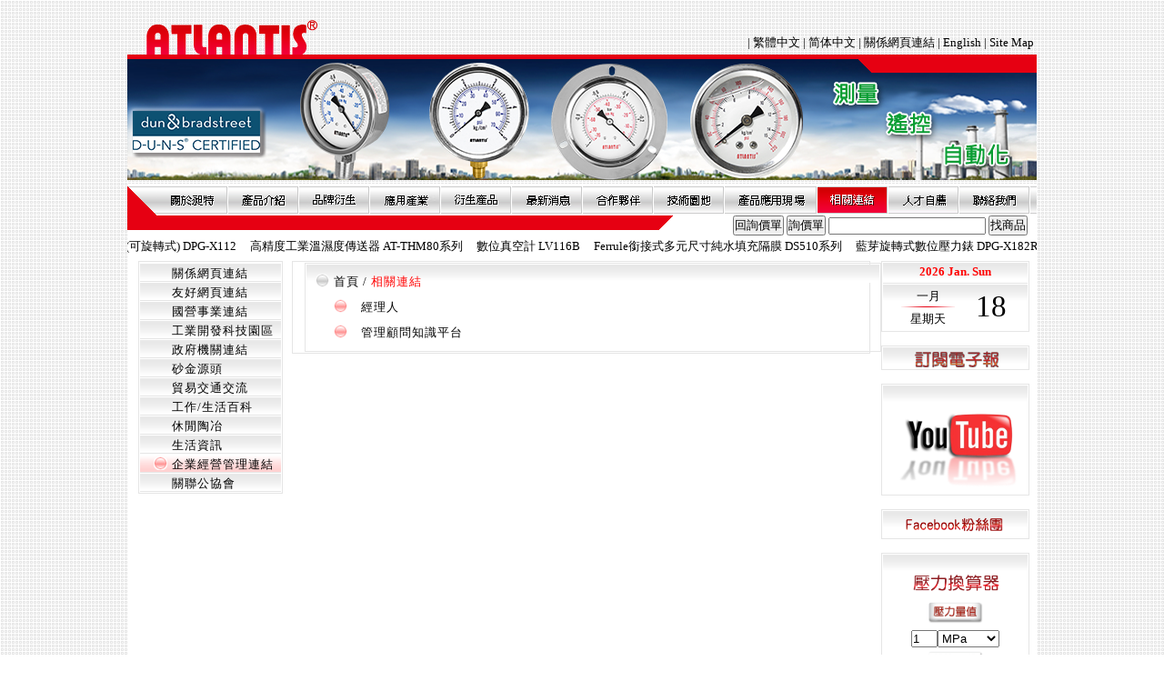

--- FILE ---
content_type: text/html
request_url: http://atlantis.tw/related_links.php?cid=2735
body_size: 42038
content:
<!DOCTYPE html PUBLIC "-//W3C//DTD XHTML 1.0 Strict//EN" "http://www.w3.org/TR/xhtml1/DTD/xhtml1-strict.dtd">
<html xmlns="http://www.w3.org/1999/xhtml">
<head>
	<meta http-equiv="Content-Type" content="text/html; charset=utf-8" />
	<meta http-equiv="content-language" content="zh-tw" />
	<title>昶特有限公司-數位壓力表、溫度計</title>
	<meta name="keywords" content="壓力表，壓力表計，溫度錶計，接點開關，智慧型傳送器，傳感器，傳訊器，隔測隔膜，真空表，聯成錶，壓差計，微壓表，高壓表，針閥，工業儀表，數字壓力表，氧氣表，乙炔錶，充油壓力計，冷媒錶，膜盒錶，水流開關，曲管，球塞閥，差壓表，熱電偶，測溫電阻體，RTD，DCbox，零調，微調，萬向，電子錶頭，顯示器，波紋管，溫度補償， AM5H,GA4," />
	<meta name="description" content="壓力表 溫度計 專家" />
	<link href="module/system/css_layout.php?layout=" rel="stylesheet" type="text/css" />
	<link href="templates/atlantis_new/style/related_links.css" rel="stylesheet" type="text/css" />
	<link href="module/system/css_home.php?layout=" rel="stylesheet" type="text/css" />
	<script language="javascript" src="https://ajax.googleapis.com/ajax/libs/jquery/1.4.4/jquery.min.js"></script>
	<script language="javascript" src="templates/atlantis_new/js/jquery.url.packed.js"></script>
	<script language="javascript" src="templates/atlantis_new/js/tw_cn.js"></script>
</head>
<body ondragstart="window.event.returnValue=false" oncontextmenu="window.event.returnValue=false" onselectstart="event.returnValue=false">
<div class="layout">
	
	<div class="marquee_dot">&nbsp;</div>
	
	<div class="header">
		<div class="header_L1">
			<div class="headerl">
				<span></span>
				<a href="index.php"><img src="upload_file/img_home/logo.png"></a>
			</div>
			<div class="headerr">
								
			 | <a href="http://www.atlantis.tw/index.php?l=1">繁體中文 </a>
			 | <a href="http://www.atlantis.tw/index.php?l=2">简体中文</a>
			 | <a href="http://www.atlantis.tw/related_links.php?cid=2644">關係網頁連結</a>
			 | <a href="http://www.atlantis.ttnet.net ">English</a>
	| <a href="sitemap.php">Site Map</a>
<a href="javascript:void(0);" id="translateLink" class="link hide" style="display:none;">繁體/简体</a>
			</div>
		</div>
        <div class="banner">
            <div class="slideshow">
						
		
			<a href="http://www.atlantis.tw/product_view.php?cid=100&id=72"><img src="upload_file/img_message/QKLHXMPOZN.png"></a>
	
		
			<a href="http://www.atlantis.tw/product.php?cid=2619"><img src="upload_file/img_message/EFJDCKUVZA.png"></a>
	
		
			<a href="http://www.atlantis.tw/product.php?cid=80"><img src="upload_file/img_message/ZOUJRKLEHV.png"></a>
	
		
			<a href="http://www.atlantis.tw/product.php?cid=81"><img src="upload_file/img_message/MKLGTOGMMV.png"></a>
	
		
			<a href="http://www.atlantis.tw/product.php?cid=99"><img src="upload_file/img_message/YACPTGJNDU.png"></a>
	
		
			<a href="http://www.atlantis.tw/product.php?cid=2591"><img src="upload_file/img_message/ITGZIHMXNK.png"></a>
	
	
            </div>
        </div>
	</div>
	<div class="menu">
		<div class="menubg">
			<div class="menul">
				<ul class="jsddm sf-menu">
					<li class="jabout_us">
						<a href="about_us.php?news_id=5386">關於昶特</a>
						<ul>
	<li>
<a href="about_us.php?news_id=5386">工程實績</a>
	</li>
	<li>
<a href="about_us.php?news_id=51">聯絡資訊</a>
	</li>
	<li>
<a href="about_us.php?news_id=46">公司介紹</a>
	</li>
	<li>
<a href="about_us.php?news_id=47">公司環境</a>
	</li>
	<li>
<a href="about_us.php?news_id=48">公司沿革</a>
	</li>
	<li>
<a href="about_us.php?news_id=49">營利/營業證照</a>
	</li>
	<li>
<a href="about_us.php?news_id=50">認證報告</a>
	</li>
	<li>
<a href="about_us.php?news_id=5821">產品校正報告書</a>
	</li>
</ul>
					</li>
					<li class="jproduct">
						<a href="product.php">產品介紹</a>
						
		<ul>
			<li class="bwhile">
				<a href="product.php?is_specials=1">特價品</a>
			</li>
			<li class="bwhile">
				<a href="product.php?is_new=1">新品</a>
			</li>
							<li class="bwhile">
					<a href="product.php?cid=80">指針式壓力錶</a>
										<ul>
													<li class="bwhile"><a href="product.php?cid=100">壓力表</a>
																<ul>
																			<li class="bwhile"><a href="product.php?cid=2859">一般型</a>
																					</li>
																			<li class="bwhile"><a href="product.php?cid=2858">耐震型</a>
																					</li>
																			<li class="bwhile"><a href="product.php?cid=2861">微壓型</a>
																					</li>
																			<li class="bwhile"><a href="product.php?cid=2860">特殊用途</a>
																					</li>
																	</ul>
															</li>
													<li class="bwhile"><a href="product.php?cid=2857">壓力溫度計</a>
															</li>
													<li class="bwhile"><a href="product.php?cid=101">差壓表</a>
															</li>
													<li class="bwhile"><a href="product.php?cid=102">開關(控制器)</a>
															</li>
													<li class="bwhile"><a href="product.php?cid=2743">壓力記錄器</a>
															</li>
											</ul>
									</li>
							<li class="bwhile">
					<a href="product.php?cid=2783">機械式壓力開關</a>
										<ul>
													<li class="bwhile"><a href="product.php?cid=2866">方型刻劃</a>
																<ul>
																			<li class="bwhile"><a href="product.php?cid=2868">壓力</a>
																					</li>
																			<li class="bwhile"><a href="product.php?cid=2869">差壓</a>
																					</li>
																	</ul>
															</li>
													<li class="bwhile"><a href="product.php?cid=2867">盲型</a>
																<ul>
																			<li class="bwhile"><a href="product.php?cid=2870">壓力</a>
																					</li>
																			<li class="bwhile"><a href="product.php?cid=2871">差壓</a>
																					</li>
																	</ul>
															</li>
											</ul>
									</li>
							<li class="bwhile">
					<a href="product.php?cid=2791">壓力傳感(送)器 </a>
										<ul>
													<li class="bwhile"><a href="product.php?cid=2792">壓力</a>
																<ul>
																			<li class="bwhile"><a href="product.php?cid=2793">不帶顯</a>
																						<ul>
																									<li class="bwhile"><a href="product.php?cid=2812">工程機械</a></li>
																																							<li class="bwhile"><a href="product.php?cid=2832">自動化控制</a></li>
																																							<li class="bwhile"><a href="product.php?cid=2833">射出成型</a></li>
																																							<li class="bwhile"><a href="product.php?cid=2810">空壓機行業</a></li>
																																							<li class="bwhile"><a href="product.php?cid=2811">製冷行業</a></li>
																																							<li class="bwhile"><a href="product.php?cid=2813">汽車行業</a></li>
																																							<li class="bwhile"><a href="product.php?cid=2828">能源行業</a></li>
																																							<li class="bwhile"><a href="product.php?cid=2814">高溫行業</a></li>
																																							<li class="bwhile"><a href="product.php?cid=2829">消防行業</a></li>
																																							<li class="bwhile"><a href="product.php?cid=2834">小型</a></li>
																																							<li class="bwhile"><a href="product.php?cid=2826">平膜</a></li>
																																					</ul>
																					</li>
																			<li class="bwhile"><a href="product.php?cid=2794">帶顯</a>
																					</li>
																	</ul>
															</li>
													<li class="bwhile"><a href="product.php?cid=2795">差壓</a>
																<ul>
																			<li class="bwhile"><a href="product.php?cid=2796">不帶顯</a>
																					</li>
																			<li class="bwhile"><a href="product.php?cid=2797">帶顯</a>
																					</li>
																	</ul>
															</li>
													<li class="bwhile"><a href="product.php?cid=2815">液位</a>
															</li>
											</ul>
									</li>
							<li class="bwhile">
					<a href="product.php?cid=2798">智能型變送器 </a>
										<ul>
													<li class="bwhile"><a href="product.php?cid=2799">壓力</a>
															</li>
													<li class="bwhile"><a href="product.php?cid=2800">差壓</a>
															</li>
													<li class="bwhile"><a href="product.php?cid=2823">溫度</a>
															</li>
													<li class="bwhile"><a href="product.php?cid=2824">液位</a>
															</li>
											</ul>
									</li>
							<li class="bwhile">
					<a href="product.php?cid=81">數位式壓力錶</a>
										<ul>
													<li class="bwhile"><a href="product.php?cid=104">壓力表</a>
															</li>
													<li class="bwhile"><a href="product.php?cid=105">差壓表</a>
															</li>
													<li class="bwhile"><a href="product.php?cid=106">開關(控制器)</a>
															</li>
													<li class="bwhile"><a href="product.php?cid=2836">開關帶傳送</a>
															</li>
											</ul>
									</li>
							<li class="bwhile">
					<a href="product.php?cid=82">指針式溫度表</a>
										<ul>
													<li class="bwhile"><a href="product.php?cid=92">雙金屬式</a>
															</li>
													<li class="bwhile"><a href="product.php?cid=113">膨脹式</a>
																<ul>
																			<li class="bwhile"><a href="product.php?cid=125">直結式</a>
																					</li>
																			<li class="bwhile"><a href="product.php?cid=126">隔測式</a>
																					</li>
																	</ul>
															</li>
													<li class="bwhile"><a href="product.php?cid=124">開關</a>
																<ul>
																			<li class="bwhile"><a href="product.php?cid=2803">膨脹式</a>
																						<ul>
																									<li class="bwhile"><a href="product.php?cid=2807">直結式</a></li>
																																							<li class="bwhile"><a href="product.php?cid=2808">隔測式</a></li>
																																					</ul>
																					</li>
																			<li class="bwhile"><a href="product.php?cid=2804">控制器</a>
																					</li>
																	</ul>
															</li>
													<li class="bwhile"><a href="product.php?cid=116">小型遙測溫度計</a>
															</li>
													<li class="bwhile"><a href="product.php?cid=120">磁吸式溫度計</a>
															</li>
													<li class="bwhile"><a href="product.php?cid=123">溫度記錄器</a>
															</li>
											</ul>
									</li>
							<li class="bwhile">
					<a href="product.php?cid=2787">機械式溫度開關</a>
										<ul>
													<li class="bwhile"><a href="product.php?cid=2872">方型刻劃</a>
															</li>
													<li class="bwhile"><a href="product.php?cid=2873">盲型</a>
															</li>
											</ul>
									</li>
							<li class="bwhile">
					<a href="product.php?cid=98">數位式溫度表</a>
										<ul>
													<li class="bwhile"><a href="product.php?cid=127">溫度錶計</a>
															</li>
													<li class="bwhile"><a href="product.php?cid=129">開關(控制器)</a>
															</li>
													<li class="bwhile"><a href="product.php?cid=130">傳感(送)器</a>
																<ul>
																			<li class="bwhile"><a href="product.php?cid=2864">帶顯</a>
																					</li>
																			<li class="bwhile"><a href="product.php?cid=2865">不帶顯</a>
																					</li>
																	</ul>
															</li>
											</ul>
									</li>
							<li class="bwhile">
					<a href="product.php?cid=2737">TC 熱電偶</a>
									</li>
							<li class="bwhile">
					<a href="product.php?cid=2738">RTD熱電阻</a>
									</li>
							<li class="bwhile">
					<a href="product.php?cid=2619">玻璃管溫度計</a>
										<ul>
													<li class="bwhile"><a href="product.php?cid=2620">塑殼角板V型</a>
															</li>
													<li class="bwhile"><a href="product.php?cid=2767">船舶用溫度計</a>
																<ul>
																			<li class="bwhile"><a href="product.php?cid=2768">鐵殼圓管/丸筒型</a>
																					</li>
																			<li class="bwhile"><a href="product.php?cid=2770">鋁殼長方形</a>
																					</li>
																			<li class="bwhile"><a href="product.php?cid=2769">鋁殼金條V型</a>
																					</li>
																	</ul>
															</li>
													<li class="bwhile"><a href="product.php?cid=2771">殺菌釜用溫度計</a>
															</li>
											</ul>
									</li>
							<li class="bwhile">
					<a href="product.php?cid=2591">隔膜</a>
										<ul>
													<li class="bwhile"><a href="product.php?cid=2745">乾式隔膜</a>
															</li>
													<li class="bwhile"><a href="product.php?cid=2850">微壓型</a>
															</li>
													<li class="bwhile"><a href="product.php?cid=2592">牙口型</a>
															</li>
													<li class="bwhile"><a href="product.php?cid=2849">中低溫/高壓型</a>
															</li>
													<li class="bwhile"><a href="product.php?cid=2594">法蘭型</a>
															</li>
													<li class="bwhile"><a href="product.php?cid=2624">均質機型</a>
															</li>
													<li class="bwhile"><a href="product.php?cid=2593">衛生型</a>
															</li>
													<li class="bwhile"><a href="product.php?cid=2596">高溫/高壓型</a>
															</li>
													<li class="bwhile"><a href="product.php?cid=2851">特殊耐蝕型</a>
															</li>
													<li class="bwhile"><a href="product.php?cid=2595">特殊造型/塗佈加工</a>
															</li>
													<li class="bwhile"><a href="product.php?cid=2845">隔膜組裝配件</a>
															</li>
											</ul>
									</li>
							<li class="bwhile">
					<a href="product.php?cid=2874">流量</a>
									</li>
							<li class="bwhile">
					<a href="product.php?cid=2753">校驗儀器</a>
										<ul>
													<li class="bwhile"><a href="product.php?cid=2754">指針</a>
															</li>
													<li class="bwhile"><a href="product.php?cid=2755">數位</a>
															</li>
											</ul>
									</li>
							<li class="bwhile">
					<a href="product.php?cid=99">配件</a>
										<ul>
													<li class="bwhile"><a href="product.php?cid=140">過壓保護器</a>
															</li>
													<li class="bwhile"><a href="product.php?cid=141">壓力緩衝器(可調整阻尼器)</a>
															</li>
													<li class="bwhile"><a href="product.php?cid=142">蛇管(內含導壓管/毛細管)</a>
															</li>
													<li class="bwhile"><a href="product.php?cid=138">散熱器</a>
															</li>
													<li class="bwhile"><a href="product.php?cid=139">虹吸管(曲管)</a>
															</li>
													<li class="bwhile"><a href="product.php?cid=143">球塞閥(考克)</a>
															</li>
													<li class="bwhile"><a href="product.php?cid=137">溫度套管</a>
																<ul>
																			<li class="bwhile"><a href="product.php?cid=2846">焊接型</a>
																					</li>
																			<li class="bwhile"><a href="product.php?cid=2762">牙口型</a>
																					</li>
																			<li class="bwhile"><a href="product.php?cid=2763">法蘭型</a>
																					</li>
																			<li class="bwhile"><a href="product.php?cid=2764">衛生級</a>
																					</li>
																	</ul>
															</li>
													<li class="bwhile"><a href="product.php?cid=135">數位顯示器</a>
															</li>
													<li class="bwhile"><a href="product.php?cid=2821">電纜接頭</a>
															</li>
													<li class="bwhile"><a href="product.php?cid=2822">轉角器</a>
															</li>
											</ul>
									</li>
					</ul>
					</li>
					<li class="jbrand_derive">
						<a href="brand_derive.php?">品牌衍伸</a>
	<ul>
<li>
				<a href="brand_derive.php?cid=2809" class="chk_mchange">PTC</a>
	</li>
	<li>
				<a href="brand_derive.php?cid=2848" class="chk_mchange">Bitherma</a>
	</li>
	<li>
				<a href="brand_derive.php?cid=2806" class="chk_mchange">KELLER</a>
	</li>
	<li>
				<a href="brand_derive.php?cid=2650" class="chk_mchange">Gauge</a>
	</li>
	<li>
				<a href="brand_derive.php?cid=2856" class="chk_mchange">Labom</a>
	</li>
		</ul>

	
					</li>
					<li class="jindustry">
						<a href="industry.php?">應用產業</a>
						
		<ul>
							<li class="bwhile">
					<a href="industry.php?cid=2633">加工製程</a>
									</li>
							<li class="bwhile">
					<a href="industry.php?cid=2663">營建工程業</a>
									</li>
							<li class="bwhile">
					<a href="industry.php?cid=2661">製造業</a>
									</li>
							<li class="bwhile">
					<a href="industry.php?cid=2662">水火電力燃氣業</a>
									</li>
							<li class="bwhile">
					<a href="industry.php?cid=2664">消防水電</a>
									</li>
							<li class="bwhile">
					<a href="industry.php?cid=2665">環保行業</a>
									</li>
							<li class="bwhile">
					<a href="industry.php?cid=2676">閥類</a>
									</li>
					</ul>
					</li>
					<li class="jderivatives">
						<a href="derivatives.php?">衍生產品</a>
						
		<ul>
							<li class="bwhile">
					<a href="derivatives.php?cid=2844">F.R.L1~3點組合</a>
									</li>
							<li class="bwhile">
					<a href="derivatives.php?cid=2656">閥類</a>
										<ul>
													<li class="bwhile"><a href="derivatives.php?cid=2842">分歧閥</a>
															</li>
													<li class="bwhile"><a href="derivatives.php?cid=2843">針閥</a>
															</li>
													<li class="bwhile"><a href="derivatives.php?cid=2847">逆止閥</a>
															</li>
													<li class="bwhile"><a href="derivatives.php?cid=2801">安全閥</a>
															</li>
													<li class="bwhile"><a href="derivatives.php?cid=2721">止封閥</a>
															</li>
													<li class="bwhile"><a href="derivatives.php?cid=2722">充氣閥</a>
															</li>
													<li class="bwhile"><a href="derivatives.php?cid=2723">單向閥</a>
															</li>
											</ul>
									</li>
							<li class="bwhile">
					<a href="derivatives.php?cid=2816">調整器</a>
									</li>
							<li class="bwhile">
					<a href="derivatives.php?cid=2827">荷重傳感器及變送器</a>
									</li>
					</ul>
					</li>
					<li class="jnews">
						<a href="news.php">最新消息</a>
	<ul>
<li>
				<a href="news.php?cid=88" class="chk_mchange">公司消息</a>
	<ul>
	<li>
				<a href="news.php?cid=2616" class="chk_mchange">最新公告</a>
</li>
		</ul>
		</li>
	<li>
				<a href="news.php?cid=2627" class="chk_mchange">代理品牌目錄</a>
	</li>
	<li>
				<a href="news.php?cid=2756" class="chk_mchange">各期  E-DM</a>
	</li>
	<li>
			<a href="product.php?is_specials=1">特價品</a>
</li>
<li>
			<a href="product.php?is_new=1">新品</a>
</li>
	</ul>

	
					</li>
					<li class="jpartners">
						<a href="partners.php?aaa=a">合作夥伴</a>
					</li>
					<li class="jtechnology">
						<a href="technology.php?">技術園地</a>
		<ul>
<li>
				<a href="technology.php?cid=2744" class="chk_mchange">產品操作說明</a>
	</li>
	<li>
				<a href="technology.php?cid=165" class="chk_mchange">FAQ</a>
	</li>
	<li>
				<a href="technology.php?cid=2733" class="chk_mchange">人員安全衛生作業注意要點</a>
	</li>
	<li>
				<a href="technology.php?cid=166" class="chk_mchange">理論彙集</a>
	<ul>
	<li>
				<a href="technology.php?cid=2638" class="chk_mchange">技術原理</a>
				</li>
		<li>
				<a href="technology.php?cid=2706" class="chk_mchange">專業儀表知識</a>
				</li>
		<li>
				<a href="technology.php?cid=2707" class="chk_mchange">專業氣體知識</a>
				</li>
		<li>
				<a href="technology.php?cid=2725" class="chk_mchange">專業配件(部件)知識</a>
				</li>
		<li>
				<a href="technology.php?cid=2732" class="chk_mchange">儀表及配件國際通行/共識標準或基準 </a>
				</li>
		</ul>
		</li>
	<li>
				<a href="technology.php?cid=2708" class="chk_mchange">實作技術</a>
	<ul>
	<li>
				<a href="technology.php?cid=2709" class="chk_mchange">安裝注意事項</a>
				</li>
		<li>
				<a href="technology.php?cid=2746" class="chk_mchange">包裝注意事項</a>
				</li>
		</ul>
		</li>
	<li>
				<a href="technology.php?cid=178" class="chk_mchange">單位換算器/表</a>
	</li>
	<li>
				<a href="technology.php?cid=2712" class="chk_mchange">數據/資料對照表</a>
	<ul>
	<li>
				<a href="technology.php?cid=2713" class="chk_mchange">全球插座大不同</a>
				</li>
		<li>
				<a href="technology.php?cid=2714" class="chk_mchange">耐腐蝕材質表</a>
				</li>
		<li>
				<a href="technology.php?cid=2715" class="chk_mchange">物質動量比重表</a>
				</li>
		<li>
				<a href="technology.php?cid=2716" class="chk_mchange">分/小數稱呼對照表</a>
				</li>
		</ul>
		</li>
	<li>
				<a href="technology.php?cid=2628" class="chk_mchange">技術連結</a>
	</li>
	<li>
				<a href="technology.php?cid=2617" class="chk_mchange">研究議題</a>
	</li>
		</ul>

	
					</li>
					<li class="japplication">
						<a href="application.php?">產品應用現場</a>
	<ul>
<li>
				<a href="application.php?cid=2643" class="chk_mchange">管路/設備儀表照片</a>
	</li>
	<li>
				<a href="application.php?cid=2641" class="chk_mchange">影片</a>
	</li>
	<li>
				<a href="application.php?cid=2642" class="chk_mchange">文字圖案</a>
	</li>
		</ul>

	
					</li>
					<li class="jrelated_links">
						<a href="related_links.php?">相關連結</a>
	<ul>
<li>
				<a href="related_links.php?cid=2644" class="chk_mchange">關係網頁連結</a>
	</li>
	<li>
				<a href="related_links.php?cid=2645" class="chk_mchange">友好網頁連結</a>
	</li>
	<li>
				<a href="related_links.php?cid=2766" class="chk_mchange">國營事業連結</a>
	</li>
	<li>
				<a href="related_links.php?cid=2853" class="chk_mchange">工業開發科技園區</a>
	</li>
	<li>
				<a href="related_links.php?cid=2646" class="chk_mchange">政府機關連結</a>
	</li>
	<li>
				<a href="related_links.php?cid=2862" class="chk_mchange">砂金源頭</a>
	</li>
	<li>
				<a href="related_links.php?cid=2670" class="chk_mchange">貿易交通交流</a>
	</li>
	<li>
				<a href="related_links.php?cid=2736" class="chk_mchange">工作/生活百科</a>
	</li>
	<li>
				<a href="related_links.php?cid=2671" class="chk_mchange">休閒陶冶 </a>
	</li>
	<li>
				<a href="related_links.php?cid=2672" class="chk_mchange">生活資訊</a>
	</li>
	<li>
				<a href="related_links.php?cid=2735" class="chk_mchange">企業經營管理連結</a>
	</li>
	<li>
				<a href="related_links.php?cid=2674" class="chk_mchange">關聯公協會</a>
	</li>
		</ul>

	
					</li>
					<li class="jjob">
						<a href="job.php">人才自薦</a>
					</li>
					<li class="jcontact_us">
						<a href="contact_us.php?">聯絡我們</a>
<ul>
	<li>
			<a href="contact_us.php" class="chk_mchange">我要留言</a>
	</li>
	<li>
			<a href="corporation.php" class="chk_mchange">研發與加工總部</a>
	</li>
	<li>
			<a href="map.php" class="chk_mchange">研發加工總部地圖</a>
	</li>
</ul>
					</li>
<!--
					<li class="jrequest_catalog hide">
						<a href="request_catalog.php">索取紙本型錄</a>
					</li>
-->
					</ul>
			</div>
		</div>
	</div>
	<div class="search">
		<div class="searchl"></div>
		<div class="searchr">
						
<form method="get" action="searchn.php">
	<input type="button" value="回詢價單" onclick="location.href='inquiry.php'">
	<input type="button" value="詢價單" onclick="location.href='inquiry.php'">
	<input name="search_text" value="" type="text" id="search_text" size="20" maxlength="100">
	<input type="submit" title="找商品" value="找商品">
</form>	
		</div>
	</div>
	<div class="marquee">
				
<ul id="scroller">
			<li>
			<a href="product_view.php?ccid=104&id=942" alt="高精度藍芽數位壓力錶(可旋轉式)  DPG-X112" title="高精度藍芽數位壓力錶(可旋轉式)  DPG-X112">高精度藍芽數位壓力錶(可旋轉式)  DPG-X112</a>
		</li>
			<li>
			<a href="product_view.php?ccid=98&id=941" alt="高精度工業溫濕度傳送器  AT-THM80系列" title="高精度工業溫濕度傳送器  AT-THM80系列">高精度工業溫濕度傳送器  AT-THM80系列</a>
		</li>
			<li>
			<a href="product_view.php?ccid=104&id=940" alt="數位真空計  LV116B" title="數位真空計  LV116B">數位真空計  LV116B</a>
		</li>
			<li>
			<a href="product_view.php?ccid=2592&id=939" alt="Ferrule銜接式多元尺寸純水填充隔膜  DS510系列" title="Ferrule銜接式多元尺寸純水填充隔膜  DS510系列">Ferrule銜接式多元尺寸純水填充隔膜  DS510系列</a>
		</li>
			<li>
			<a href="product_view.php?ccid=104&id=937" alt="藍芽旋轉式數位壓力錶  DPG-X182R" title="藍芽旋轉式數位壓力錶  DPG-X182R">藍芽旋轉式數位壓力錶  DPG-X182R</a>
		</li>
			<li>
			<a href="product_view.php?ccid=130&id=936" alt="LCD 溫度顯示傳送器  AT-GGT" title="LCD 溫度顯示傳送器  AT-GGT">LCD 溫度顯示傳送器  AT-GGT</a>
		</li>
			<li>
			<a href="product_view.php?ccid=2815&id=933" alt="防腐式液位傳送器  LT-S405" title="防腐式液位傳送器  LT-S405">防腐式液位傳送器  LT-S405</a>
		</li>
			<li>
			<a href="product_view.php?ccid=2737&id=932" alt="熱電偶  TC-S302" title="熱電偶  TC-S302">熱電偶  TC-S302</a>
		</li>
			<li>
			<a href="product_view.php?ccid=2792&id=931" alt="高精度壓力傳送器  PT-S101系列" title="高精度壓力傳送器  PT-S101系列">高精度壓力傳送器  PT-S101系列</a>
		</li>
			<li>
			<a href="product_view.php?ccid=135&id=929" alt="類比訊號量測錶 (5位數雙警報)  ATM-DA5H-A" title="類比訊號量測錶 (5位數雙警報)  ATM-DA5H-A">類比訊號量測錶 (5位數雙警報)  ATM-DA5H-A</a>
		</li>
			<li>
			<a href="product_view.php?ccid=135&id=928" alt="5位數微電腦型熱電偶溫度顯示控制錶  ATM-DC5H-TC" title="5位數微電腦型熱電偶溫度顯示控制錶  ATM-DC5H-TC">5位數微電腦型熱電偶溫度顯示控制錶  ATM-DC5H-TC</a>
		</li>
			<li>
			<a href="product_view.php?ccid=135&id=927" alt="5位數多功能量測錶(類比訊號)  ATM-MF5H-A" title="5位數多功能量測錶(類比訊號)  ATM-MF5H-A">5位數多功能量測錶(類比訊號)  ATM-MF5H-A</a>
		</li>
			<li>
			<a href="product_view.php?ccid=106&id=925" alt="數位負壓控制器 DVC-X008" title="數位負壓控制器 DVC-X008">數位負壓控制器 DVC-X008</a>
		</li>
			<li>
			<a href="product_view.php?ccid=106&id=924" alt="數位壓力控制器 DPC-X986系列" title="數位壓力控制器 DPC-X986系列">數位壓力控制器 DPC-X986系列</a>
		</li>
			<li>
			<a href="product_view.php?ccid=130&id=923" alt="智能型溫度傳送器  STT-2100" title="智能型溫度傳送器  STT-2100">智能型溫度傳送器  STT-2100</a>
		</li>
	</ul>

	</div>
	<div class="body">
		<div class="bodyl">
			
<div class="user">
		
	<div class="usert usert2 ">
		<div class="usert_round2">
			<a href="related_links.php?cid=2644" class="chk_mchange">關係網頁連結</a>
		</div>
	</div>
		<div class="usert usert2 ">
		<div class="usert_round2">
			<a href="related_links.php?cid=2645" class="chk_mchange">友好網頁連結</a>
		</div>
	</div>
		<div class="usert usert2 ">
		<div class="usert_round2">
			<a href="related_links.php?cid=2766" class="chk_mchange">國營事業連結</a>
		</div>
	</div>
		<div class="usert usert2 ">
		<div class="usert_round2">
			<a href="related_links.php?cid=2853" class="chk_mchange">工業開發科技園區</a>
		</div>
	</div>
		<div class="usert usert2 ">
		<div class="usert_round2">
			<a href="related_links.php?cid=2646" class="chk_mchange">政府機關連結</a>
		</div>
	</div>
		<div class="usert usert2 ">
		<div class="usert_round2">
			<a href="related_links.php?cid=2862" class="chk_mchange">砂金源頭</a>
		</div>
	</div>
		<div class="usert usert2 ">
		<div class="usert_round2">
			<a href="related_links.php?cid=2670" class="chk_mchange">貿易交通交流</a>
		</div>
	</div>
		<div class="usert usert2 ">
		<div class="usert_round2">
			<a href="related_links.php?cid=2736" class="chk_mchange">工作/生活百科</a>
		</div>
	</div>
		<div class="usert usert2 ">
		<div class="usert_round2">
			<a href="related_links.php?cid=2671" class="chk_mchange">休閒陶冶 </a>
		</div>
	</div>
		<div class="usert usert2 ">
		<div class="usert_round2">
			<a href="related_links.php?cid=2672" class="chk_mchange">生活資訊</a>
		</div>
	</div>
		<div class="usert usert2 usert_chk">
		<div class="usert_round">
			<a href="related_links.php?cid=2735" class="chk_mchange">企業經營管理連結</a>
		</div>
	</div>
		<div class="usert usert2 ">
		<div class="usert_round2">
			<a href="related_links.php?cid=2674" class="chk_mchange">關聯公協會</a>
		</div>
	</div>
	
</div>

<div class="user_view">
<div class="user_view request_catalog_view">
	<div class="user_viewt request_catalog_viewt">
		<div class="user_viewt_round request_catalog_viewt_round">
		<a href="index.php">首頁</a>
		/ <span class="">相關連結</span>
		</div>
		<div class="user_viewc">
						

		<div class="link_round">
		<a href="http://www.managertoday.com.tw/" target="_blank">經理人</a>
	</div>
		<div class="link_round">
		<a href="http://mymkc.com/" target="_blank">管理顧問知識平台</a>
	</div>
	



			
		</div>
	</div>
</div>
</div>		</div>
		<div class="bodyr">
			<div class="clock">
				<div class="clockt">
					<span id="myDateY"></span>&nbsp;<span id="myDatem_en3"></span>. <span id="myDatew_en3"></span>
				</div>
				<div class="clockc">
					<div class="clockcl">
						<div id="myDatem_tw" class="clockclt"></div>
						<div class="clockclc"></div>
						<div id="myDatew_tw" class="clockclb"></div>
					</div>
					<div id="myDated" class="clockcr"></div>
				</div>
			</div>
			
			<div class="epaper">
				<div class="epapert">
					<a href="epaper.php" class="epapertimg">訂閱電子報</a>
				</div>
				<div style="display:none;">
				<div class="epaperc">
										<form name="inbox_form" method="post" action="subscribe_mail.php" >
<input type="hidden" value="1" name="form_send">
<div>
 請輸入電子郵件信箱
 </div>
 <div>
 <input type="text" class="input" name="epaper_email" value="" validate="required:true,email:true">
 </div>
 <div>
<input type="radio" name="subscribe_mail" value="1" checked>訂閱
<input type="radio" name="subscribe_mail" value="0">退訂
<input type="submit" value="送出">
	</div>
</form>
				</div>
				</div>
			</div>
		
            <div class="epaper">
				<div class="epapert">
					<p>&nbsp;<a href="https://www.youtube.com/channel/UCecezHA6evN6Zy2p5uaHVpw/videos" target="_blank"><img src="/upload_file/img_fckeditor/image/%E9%A6%96%E9%A0%81%E8%A8%AD%E5%AE%9A/youtube-logo.png" width="150" height="113" alt="" /></a></p>
<script src="chrome-extension://lmnganadkecefnhncokdlaohlkneihio/enable.js" type="text/javascript"></script>
				</div>
			</div>
            <div class="epaper">
				<div class="epapert">
					<p>&nbsp;<a href="https://www.facebook.com/pages/%E6%98%B6%E7%89%B9%E6%9C%89%E9%99%90%E5%85%AC%E5%8F%B8/615440531801921?ref=hl" target="_blank"><img src="/upload_file/img_fckeditor/image/%E6%8E%A8%E6%96%87/facebookfan-01.png" width="118" height="23" alt="" /></a></p>
				</div>
			</div>
            <div class="epaper">
				<div class="epapert">
					<div class="container">
<h1>&nbsp;</h1>
<form class="maincontent" name="formzzhh">
    <p class="kh0"><strong><img src="/upload_file/img_fckeditor/image/%E6%8E%A8%E6%96%87/%E5%A3%93%E5%8A%9B%E6%8F%9B%E7%AE%97%E5%99%A8-01.png" width="100" height="26" alt="" /></strong></p>
    <p class="kh0"><img src="/upload_file/img_fckeditor/image/%E6%8E%A8%E6%96%87/%E5%A3%93%E5%8A%9B%E8%89%AF%E8%B3%AA-01.png" width="70" height="31" alt="" /></p>
    <p class="kh0"><input alt="在這裡輸入要換算的壓力單位下的量值" class="kik0n" maxlength="5" name="yyzz" onchange="zzhh()" size="2" type="text" value="1" /><select class="xlk0n" id="xlb1" name="xlb1" onchange="zzhh()" style="width: 68px">
    <option selected="selected" value="0.000001">MPa</option>
    <option value="0.001">kPa</option>
    <option value="1">Pa</option>
    <option value="0.0001450376807894">psi</option>
    <option value="0.007500637554192">mmHg</option>
    <option value="0.0002952997144451">inHg</option>
    <option value="0.1019716212977">mmH2O</option>
    <option value="0.004014629309202">inH2O</option>
    <option value="0.00001019716212977">kgf/cm2</option>
    <option value="0.00000986923266716">atm</option>
    <option value="0.00001">bar</option>
    <option value="0.01">mbar</option>
    <option value="0.007500637554192">Torr</option>
    </select></p>
    <p class="MsoNormal"><img src="/upload_file/img_fckeditor/image/%E6%8E%A8%E6%96%87/%E8%BD%89%E6%8F%9B%E5%96%AE%E4%BD%8D-01.png" width="70" height="31" alt="" /></p>
    <p class="kh0"><select class="xlk0n" name="xlb2" onchange="zzhh()" style="width: &#10;&#10;115px">
    <option selected="selected" value="0.000001">MPa</option>
    <option value="0.001">kPa</option>
    <option value="1">Pa</option>
    <option value="0.0001450376807894">psi</option>
    <option value="0.007500637554192">mmHg</option>
    <option value="0.0002952997144451">inHg</option>
    <option value="0.1019716212977">mmH2O</option>
    <option value="0.004014629309202">inH2O</option>
    <option value="0.00001019716212977">kgf/cm2</option>
    <option value="0.00000986923266716">atm</option>
    <option value="0.00001">bar</option>
    <option value="0.01">mbar</option>
    <option value="0.007500637554192">Torr</option>
    </select>&nbsp;</p>
    <p><input class="kik0t" disabled="disabled" name="xxzz" style="width: 110px" type="text" /></p>
    <p>&nbsp;</p>
</form>
</div>
<script language="javascript" type="text/JavaScript">
	function zzhh() {
		valeur_d = document.formzzhh.yyzz.value;
		valeur_y = document.formzzhh.xlb1.options

[document.formzzhh.xlb1.options.selectedIndex].value;
		valeur_x = document.formzzhh.xlb2.options

[document.formzzhh.xlb2.options.selectedIndex].value;
		document.formzzhh.xxzz.value = ' = '+(valeur_d * valeur_x / 

valeur_y)+'?'+(document.formzzhh.xlb2.options

[document.formzzhh.xlb2.options.selectedIndex].text)+'?';
	}
</script>
				</div>
			</div>
            <div class="epaper">
				<div class="epapert">
					<p><span style="font-size: medium;"><strong><span style="color: rgb(51, 153, 102);">昶特官方LINE上架</span></strong></span></p>
<p><span style="color: rgb(51, 153, 102);"><span style="font-size: large;"><strong>ID：@ycx6275q</strong></span></span></p>
<p><span style="color: rgb(51, 153, 102);"><img src="/upload_file/img_fckeditor/image/%E6%8E%A8%E6%96%87/LIine%202_0_logo.png" width="150" height="150" alt="" /></span></p>
<script src="chrome-extension://lmnganadkecefnhncokdlaohlkneihio/enable.js" type="text/javascript"></script> <script src="chrome-extension://lmnganadkecefnhncokdlaohlkneihio/enable.js" type="text/javascript"></script>
				</div>
			</div>
            <div class="epaper">
				<div class="epapert">
					<p><strong><span style="font-size: large;">全新網站改版上線</span></strong></p>
<p><a href="https://www.atlantis.com.tw/" target="_blank"><img src="/upload_file/img_fckeditor/image/%E6%8E%A8%E6%96%87/%E6%98%B6%E7%89%B9%E6%96%B0%E5%AE%98%E7%B6%B2.png" width="150" height="150" alt="" /></a></p>
				</div>
			</div>
            <div class="epaper">
				<div class="epapert">
					<p>&nbsp;<img src="/upload_file/img_fckeditor/image/%E9%A6%96%E9%A0%81%E8%A8%AD%E5%AE%9A/%E7%B6%B2%E7%AB%99%E8%81%B2%E6%98%8E(1).gif" width="170" height="288" alt="" /></p>
				</div>
			</div>

<!--			
			<div class="epaper">
				<div class="epapert">
					<a href="epaper.php" class="epapertimg">訂閱電子報</a>
				</div>
				<div style="display:none;">
				<div class="epaperc">
										<form name="inbox_form" method="post" action="subscribe_mail.php" >
<input type="hidden" value="1" name="form_send">
<div>
 請輸入電子郵件信箱
 </div>
 <div>
 <input type="text" class="input" name="epaper_email" value="" validate="required:true,email:true">
 </div>
 <div>
<input type="radio" name="subscribe_mail" value="1" checked>訂閱
<input type="radio" name="subscribe_mail" value="0">退訂
<input type="submit" value="送出">
	</div>
</form>
				</div>
				</div>
			</div>
            
            <div class="epaper">
				<div class="epapert">
					<a href="epaper.php" class="facebook">FaceBook</a>
				</div>
				<div style="display:none;">
				<div class="epaperc">
										<form name="inbox_form" method="post" action="subscribe_mail.php" >
<input type="hidden" value="1" name="form_send">
<div>
 請輸入電子郵件信箱
 </div>
 <div>
 <input type="text" class="input" name="epaper_email" value="" validate="required:true,email:true">
 </div>
 <div>
<input type="radio" name="subscribe_mail" value="1" checked>訂閱
<input type="radio" name="subscribe_mail" value="0">退訂
<input type="submit" value="送出">
	</div>
</form>
				</div>
				</div>
			</div>
            
            <div class="epaper">
				<div class="epapert">
					<a href="epaper.php" class="lato">樂多日誌</a>
				</div>
				<div style="display:none;">
				<div class="epaperc">
										<form name="inbox_form" method="post" action="subscribe_mail.php" >
<input type="hidden" value="1" name="form_send">
<div>
 請輸入電子郵件信箱
 </div>
 <div>
 <input type="text" class="input" name="epaper_email" value="" validate="required:true,email:true">
 </div>
 <div>
<input type="radio" name="subscribe_mail" value="1" checked>訂閱
<input type="radio" name="subscribe_mail" value="0">退訂
<input type="submit" value="送出">
	</div>
</form>
				</div>
				</div>
			</div>
-->            
			
			<div class="request_catalog hide">
				<div class="request_catalogt">
					<a href="request_catalog.php" class="request_catalogimg">索取紙本型錄</a>
				</div>
			</div>
		</div>
	</div>
	<div class="counter">
		<div id="counterl" class="counterl">
			<div class="counterr">
				<div class="counterc">
										<div id="count_amount" class="hide">8</div>
您是第
	<img src="templates/atlantis_new/images/counter/10/1.png">
	<img src="templates/atlantis_new/images/counter/10/0.png">
	<img src="templates/atlantis_new/images/counter/10/0.png">
	<img src="templates/atlantis_new/images/counter/10/2.png">
	<img src="templates/atlantis_new/images/counter/10/9.png">
	<img src="templates/atlantis_new/images/counter/10/5.png">
	<img src="templates/atlantis_new/images/counter/10/6.png">
	<img src="templates/atlantis_new/images/counter/10/3.png">
拜訪者

				</div>
			</div>
		</div>
	</div>
	<div class="bottom">
		<div class="bottomt">
			<ul>
				<li>
					<a href="about_us.php?news_id=5386">關於昶特</a>
				</li>
				<li>
					<a href="product.php?cid=80">產品介紹</a>
				</li>
				<li>
						<a href="brand_derive.php?">品牌衍伸</a>
	</li>
				<li>
						<a href="industry.php?">應用產業</a>
	</li>
				<li>
						<a href="derivatives.php?">衍生產品</a>
	</li>
				<li>
					<a href="news.php?cid=88">最新消息</a>
				</li>
				<li>
					<a href="partners.php">合作夥伴</a>
				</li>
				<li>
					<a href="technology.php?cid=2744">技術園地</a>
				</li>
				<li>
					<a href="application.php">產品應用現場</a>
				</li>
				<li>
					<a href="request_catalog.php">索取紙本型錄</a>
				</li>
				<li>
					<a href="related_links.php">相關連結</a>
				</li>
					<li>
						<a href="job.php">人才自薦</a>
					</li>
				<li>
					<a href="contact_us.php">聯絡我們</a>
				</li>
			</ul>
		</div>
		<div class="bottomb">
		地址：台北市北投區　
		電話：886-2-28203405　
        傳真：886-2-28203406,28270646
		<br>
		昶特有限公司版權所有 Copyright © 2011 ATLANTIS. All Rights Reserved
		</div>
	</div>
</div>


	
	<script type="text/javascript" src="js/jquery/plugin/superfish-1.4.8/superfish.js"></script>
	<script language="javascript" src="js/jquery/plugin/ifixpng/jquery.ifixpng.js"></script>
	<script language="javascript" src="js/jquery/plugin/kxbdMarquee/jquery.kxbdMarquee.js"></script>
	<script type="text/javascript" src="js/home.js"></script>
	<link rel="stylesheet" href="js/jquery/plugin/validate/jquery.validate.css" type="text/css" media="screen" />
	<script language="javascript" src="js/jquery/plugin/validate/jquery.validate.min.js"></script>
	<script language="javascript" src="js/jquery/plugin/validate/jquery.metadata.js"></script>
	<script language="javascript" src="js/jquery/plugin/validate/jquery.form.js"></script>
	<script language="javascript" src="js/jquery/plugin/validate/messages_tw.js"></script>
	<script language="javascript" src="js/jquery/plugin/validate/ready_validate.js"></script>
    <script type="text/javascript" src="templates/atlantis_new/js/jquery/plugin/cycle/jquery.cycle.all.min.js"></script>

</body>
</html>

--- FILE ---
content_type: text/css
request_url: http://atlantis.tw/module/system/css_layout.php?layout=
body_size: 59
content:
@import url(../../templates/atlantis_new/style/layout.css);

--- FILE ---
content_type: text/css
request_url: http://atlantis.tw/templates/atlantis_new/style/related_links.css
body_size: 823
content:
/**
 *	索取紙本型錄-左選單
 */
.request_catalogs {
	width:157px;
	height:180px;
	border:1px solid #e5e5e5;
	float:left;
	background : url(../images/related_links/left.jpg) no-repeat left top;
}

/**
 *	主內容
 */
.request_catalog_view {
	width:630px;
	border:1px solid #e5e5e5;
	padding:1px;
	float:left;
	margin-left:12px;
}
.request_catalog_viewt_round {
	background : url(../images/layout/round.png) no-repeat left top;
	height:18px;
	padding-left:20px;
	line-height:17px;
}
.request_catalog_viewt {
	background : url(../images/layout/bg2.png) repeat-x left top;
	padding:10px 0px 0px 10px;
}
.red {
	color:red;
}

.user_viewc {
	padding-top:10px;
}
.link_round {
	background : url(../images/layout/round2.png) no-repeat left top;
	height:18px;
	padding-left:30px;
	padding-bottom:10px;
	line-height:17px;
}


--- FILE ---
content_type: text/css
request_url: http://atlantis.tw/module/system/css_home.php?layout=
body_size: 57
content:
@import url(../../templates/atlantis_new/style/home.css);

--- FILE ---
content_type: text/css
request_url: http://atlantis.tw/templates/atlantis_new/style/layout.css
body_size: 17906
content:
/*@charset "utf-8";*/

/*CSS Reset*/
body, div, ul, ol, li, dl, dt, dd, p, h1, h2, h3, h4, h5, h6, form, fieldset, input, textarea, th, td { margin:0; padding:0;}
table { width:100%; }
table, th, td { border-collapse:collapse; border-spacing:0; vertical-align:top; }
iframe, img { border:0; }
input, select { vertical-align:middle; }
ul, ol { list-style:none; }
h1, h2, h3, h4, h5, h6, th { font-size:100%; font-weight:normal; }
ul, li, ol, dl, dd, dt, p, h1, h2, h3, h4, h5, h6,textarea{ display:block; }

ul , li {
	list-style-type:none;
}

img {
	border-width:0px;
}

/**
	隱藏連結虛線
 */
a{hidefocus:expression(this.onFocus=this.blur());outline:none;text-decoration:none;}
a {
	color:#000000;
}
a:hover{
	color:red;
}

/**
 *	共用佈局
 */
.clear{
	clear:both;
}

.hide{
	display:none;
}

.float_left {
	float:left;
}
.fontsize0{
	font-size:0px;
}


/**
 *	滑鼠移入/移出效果
 */
.mouseover {
	/*cursor : pointer ;*/
	background-color:#d5f8fb;
	color:#21959e;
}
.mouseout {
	cursor : auto ;
}

/**
	主架構設定
 */
body {
	background : url(../images/layout/bg.gif) repeat left top;
}
.layout{
	width:1000px;
	margin:0 auto;
	font-size:13px;
}

/**
 * 頭部
 */
.header {
	width:1000px;
	display:inline-block;	
}

.header_L1{
	position:absolute;
	display:inline-block;
	z-index:1;
}

.headerl {
	width:480px;
	height:60px;
	padding-left:20px;
	float:left;
	font-size:0px;
}
.headerl *{
	vertical-align:bottom;
}
.headerl span{
	display:inline-block;
	height:100%;
}
.headerr {
	width:397px;
	height:20px;
	padding:38px 3px 2px 100px;
	float:left;
	text-align:right;
}
/*banner*/
.slideshow{
	width:1000px;
	height:198px;
	overflow:hidden;
	z-index:0;
	}
.banner{
	clear:both;}

/**
 *	功能選單
 */
.menu {
	background-color:#ffffff;
	padding-top:3px;
}
.menubg {
	background : url(../images/layout/menu_bg.png) repeat-x left top;
}
.menul {
	background : url(../images/layout/menu_left.png) no-repeat left bottom;
	height:32px;
	width:1000px;
}

.jsddm {
	margin: 0;
	padding: 0;
	height:30px;
	/*overflow:hidden;*/
	padding-left:33px;
}
.jsddm li {
	float: left;
	height:30px;
	background : url(../images/layout/menu_li_bg.png) no-repeat right top;
	position:relative;
	z-index:999;
} 
.jsddm li a {
	display: block;
	margin:1px 2px 1px 0px;
	text-indent:-9998px;
	height: 28px;
}

.jsddm .jproduct ul .sf-menured {
	background-color : #E60012;
}
.jsddm .jproduct ul .sf-menured .a{
	
}
.jsddm .jindustry ul .sf-menured {
	background-color : #E60012;
}
.jsddm .jindustry ul .sf-menured .a{
	
}ul.sf-menu li.sfHover a:hover{
	color:red!important;
}

/*** ESSENTIAL STYLES ***/
.sf-menu, .sf-menu * {

}
.sf-menu {
	line-height:	1.0;
}
.sf-menu ul {
	position:		absolute;
	top:			-999em;
	width:			10em; /* left offset of submenus need to match (see below) */
}
.sf-menu ul li {
	width:			100%;
}
.sf-menu li:hover {
	visibility:		inherit; /* fixes IE7 'sticky bug' */
}
.sf-menu li {
	float:			left;
	position:		relative;
}
.sf-menu a {
	display:		block;
	position:		relative;
}
.sf-menu li:hover ul,
.sf-menu li.sfHover ul {
	left:			0px;
	top:			2.3em; /* match top ul list item height */
	z-index:		99;
}
ul.sf-menu li:hover li ul,
ul.sf-menu li.sfHover li ul {
	top:			-999em;
}
ul.sf-menu li li:hover ul,
ul.sf-menu li li.sfHover ul {
	left:			10.05em; /* match ul width */
	top:			-0.15em;
}
ul.sf-menu li li:hover li ul,
ul.sf-menu li li.sfHover li ul {
	top:			-999em;
}
ul.sf-menu li li li:hover ul,
ul.sf-menu li li li.sfHover ul {
	left:			10.1em; /* match ul width */
	top:			-0.15em;
}

.jsddm .jabout_us a {
	width:76px;
	background : url(../images/layout/jabout_us.png) no-repeat left top;
}
.jsddm .jproduct a {
	width:76px;
	background : url(../images/layout/jproduct.png) no-repeat left top;
}
.jsddm .jindustry a {
	width:76px;
	background : url(../images/layout/jindustry.jpg) no-repeat left top;
}
.jsddm .jnews a {
	width:76px;
	background : url(../images/layout/jnews.png) no-repeat left top;
}
.jsddm .jpartners a {
	width:76px;
	background : url(../images/layout/jpartners.png) no-repeat left top;
}
.jsddm .jrelated_links a {
	width:76px;
	background : url(../images/layout/jrelated_links.png) no-repeat left top;
}
.jsddm .jrequest_catalog a {
	width:76px;
	background : url(../images/layout/jrequest_catalog.png) no-repeat left top;
}
.jsddm .japplication a {
	width:100px;
	background : url(../images/layout/japplication.png) no-repeat left top;
}
.jsddm .jbrand_derive a {
	width:76px;
	background : url(../images/layout/jrelated_brands.jpg) no-repeat left top;
}
.jsddm .jderivatives a {
	width:76px;
	background : url(../images/layout/jrelated_derivatives.jpg) no-repeat left top;
}
.jsddm .jtechnology a {
	width:76px;
	background : url(../images/layout/jtechnology.png) no-repeat left top;
}
.jsddm .jjob a {
	width:76px;
	background : url(../images/layout/jjob.jpg) no-repeat left top;
}
.jsddm .jcontact_us a {
	width:76px;
	background : url(../images/layout/jcontact_us.png) no-repeat left top;
}
.jsddm li a:hover {
	background-position:0px -28px;
}
.jsddm .jproduct  .lichedd{
	background-position:0px -28px;
}
.jsddm  li .liched{
	background-position:0px -28px!important;
}

.jsddm .jproduct ul {
	border:1px solid #e5e5e5;
}
.jsddm .jproduct ul li {
	background:none;
	background-color:#e5e5e5;
	height:auto;
	padding:5px 0px 5px 0px;
	border-left:1px solid #ffffff;
	border-right:1px solid #ffffff;
	border-top:1px solid #ffffff;
}
.bwhile{
	
	
}
.jsddm .jproduct ul li a{
	background:none;
	text-indent:1px;
	width:100%;
	text-align:center;
	padding-top:4px;
	height:auto;
	color:#000;
}
.jsddm .jabout_us ul {
	border:1px solid #e5e5e5;
}
.jsddm .jabout_us ul li {
	background:none;
	background-color:#e5e5e5;
	height:auto;
	padding:5px 0px 5px 0px;
	border-left:1px solid #ffffff;
	border-right:1px solid #ffffff;
	border-top:1px solid #ffffff;
}
.jsddm .jabout_us ul li a{
	background:none;
	text-indent:1px;
	width:100%;
	text-align:center;
	padding-top:4px;
	height:auto;
	color:#000;
}
.jsddm .jindustry  .lichedd{
	background-position:0px -28px;
}
.jsddm .jindustry ul {
	border:1px solid #e5e5e5;
}
.jsddm .jindustry ul li {
	background:none;
	background-color:#e5e5e5;
	height:auto;
	padding:5px 0px 5px 0px;
	border-left:1px solid #ffffff;
	border-right:1px solid #ffffff;
	border-top:1px solid #ffffff;
}
.jsddm .jindustry ul li a{
	background:none;
	text-indent:1px;
	width:100%;
	text-align:center;
	padding-top:4px;
	height:auto;
	color:#000;
}

.jsddm .jnews ul {
	border:1px solid #e5e5e5;
}
.jsddm .jnews ul li {
	background:none;
	background-color:#e5e5e5;
	height:auto;
	padding:5px 0px 5px 0px;
	border-left:1px solid #ffffff;
	border-right:1px solid #ffffff;
	border-top:1px solid #ffffff;
}

.jsddm .jnews ul li a{
	background:none;
	text-indent:1px;
	width:100%;
	text-align:center;
	padding-top:4px;
	height:auto;
	color:#000;
}
.jsddm .jtechnology ul {
	border:1px solid #e5e5e5;
}
.jsddm .jtechnology ul li {
	background:none;
	background-color:#e5e5e5;
	height:auto;
	padding:5px 0px 5px 0px;
	border-left:1px solid #ffffff;
	border-right:1px solid #ffffff;
	border-top:1px solid #ffffff;
}
.jsddm .jtechnology ul li a{
	background:none;
	text-indent:1px;
	width:100%;
	text-align:center;
	padding-top:4px;
	height:auto;
	color:#000;
}
.jsddm .japplication ul {
	border:1px solid #e5e5e5;
}
.jsddm .japplication ul li {
	background:none;
	background-color:#e5e5e5;
	height:auto;
	padding:5px 0px 5px 0px;
	border-left:1px solid #ffffff;
	border-right:1px solid #ffffff;
	border-top:1px solid #ffffff;
}
.jsddm .japplication ul li a{
	background:none;
	text-indent:1px;
	width:100%;
	text-align:center;
	padding-top:4px;
	height:auto;
	color:#000;
}
.jsddm .jbrand_derive ul {
	border:1px solid #e5e5e5;
}
.jsddm .jbrand_derive ul li {
	background:none;
	background-color:#e5e5e5;
	height:auto;
	padding:5px 0px 5px 0px;
	border-left:1px solid #ffffff;
	border-right:1px solid #ffffff;
	border-top:1px solid #ffffff;
}
.jsddm .jbrand_derive ul li a{
	background:none;
	text-indent:1px;
	width:100%;
	text-align:center;
	padding-top:4px;
	height:auto;
	color:#000;
}
.jsddm .jderivatives ul {
	border:1px solid #e5e5e5;
}
.jsddm .jderivatives ul li {
	background:none;
	background-color:#e5e5e5;
	height:auto;
	padding:5px 0px 5px 0px;
	border-left:1px solid #ffffff;
	border-right:1px solid #ffffff;
	border-top:1px solid #ffffff;
}
.jsddm .jderivatives ul li a{
	background:none;
	text-indent:1px;
	width:100%;
	text-align:center;
	padding-top:4px;
	height:auto;
	color:#000;
}
.jsddm .jrelated_links ul {
	border:1px solid #e5e5e5;
}
.jsddm .jrelated_links ul li {
	background:none;
	background-color:#e5e5e5;
	height:auto;
	padding:5px 0px 5px 0px;
	border-left:1px solid #ffffff;
	border-right:1px solid #ffffff;
	border-top:1px solid #ffffff;
}
.jsddm .jrelated_links ul li a{
	background:none;
	text-indent:1px;
	width:100%;
	text-align:center;
	padding-top:4px;
	height:auto;
	color:#000;
}
.jsddm .jcontact_us ul {
	border:1px solid #e5e5e5;
}
.jsddm .jcontact_us ul li {
	background:none;
	background-color:#e5e5e5;
	height:auto;
	padding:5px 0px 5px 0px;
	border-left:1px solid #ffffff;
	border-right:1px solid #ffffff;
	border-top:1px solid #ffffff;
}
.jsddm .jcontact_us ul li a{
	background:none;
	text-indent:1px;
	width:100%;
	text-align:center;
	padding-top:4px;
	height:auto;
	color:#000;
}
/**
 * 搜尋
 */
.search {
	height:25px;
	background-color:#ffffff; 
}
.searchl {
	float:left;
	width:600px;
	height:16px;
	background : url(../images/layout/search_right.png) #e60012 no-repeat right top;
	font-size:0px;
}
.searchr {
	float:left;
	width:390px;
	padding-right:10px;
	text-align:right;
	
	overflow:hidden;
}

/**
 *	跑馬燈
 */
.marquee {
	background-color:#ffffff;
	width:980px;
	height:25px;
	overflow:hidden;
	padding:0px 10px 0px 10px;
}
.marquee li{
	float:left;
	padding:0px 10px 0px 5px;
}
.marquee_dot {
	position:absolute;top:250px;left:800px;width:1px;height:1px;display:block;
}
/**
 *	主內容區塊
 */
.body {
	background-color:#ffffff;
	width:1000px;
	display:inline-block;
	padding:0px 0px 10px 0px;
}
.bodyl {
	width:805px;
	padding-left:12px;
	float:left;
	line-height:18px;
	letter-spacing:1px;
}
.bodyr {
	width:171px;
	padding-left:12px;
	float:left;
}
/**
 *	右方區塊-電子鐘
 */
.clock {
	width:159px;
	height:74px;
	border:1px solid #e5e5e5;
	padding:1px;
}
.clockt {
	height:20px;
	color:red;
	text-align:center;
	font-weight:bold;
	background : url(../images/layout/bg2.png) repeat-x left top;
	padding-top:2px;
	border-bottom:1px solid #e5e5e5;
}
.clockc {
	width:159px;
	padding-top:6px;
	text-align:center;
	background : url(../images/layout/bg2.png) repeat-x left top;
	display:inline-block;
	border-top:1px solid #ffffff;
}
.clockcl {
	float:left;
	width:59px;
	padding-left:20px;
}
.clockclt {
	height:13px; 
	line-height:14px; overflow: hidden;
}
.clockclc {
	height:10px;
	font-size:0px;
	background : url(../images/layout/colck.png) no-repeat center center;
}
.clockclb {

}
.clockcr {
	float:left;
	width:79px;
	font-size:250%;
	
}

/**
 *	右方區塊-訂閱電子報
 */
.epaper {
	margin-top:15px;
	width:159px;
	border:1px solid #e5e5e5;
	padding:1px;
}
.epapert {
	color:red;
	text-align:center;
	font-weight:bold;
	background : url(../images/layout/bg2.png) repeat-x left top;
	padding-top:2px;

}
.epapertimg {
	height:21px;
	background : url(../images/layout/epaper.png) no-repeat 50% 50%;
	display:block;
	text-indent:-9998px;
}
.epaperc {
	width:149px;
	padding:6px 0px 0px 10px;
	background : url(../images/layout/bg2.png) repeat-x left top;
	display:inline-block;
	border-top:1px solid #ffffff;
}
.epaperc .input {
	width:135px;
}
/*FACEBOOK*/
.facebook {
	height:21px;
	background : url(../images/layout/facebook.png) no-repeat 50% 50%;
	display:block;
	text-indent:-9998px;
}
/*樂多日誌*/
.lato {
	height:21px;
	background : url(../images/layout/lato.png) no-repeat 50% 50%;
	display:block;
	text-indent:-9998px;
}
/*單位換算*/
.count {
	height:21px;
	background : url(../images/layout/count.png) no-repeat 50% 50%;
	display:block;
	text-indent:-9998px;
}

/**
 *	右方區塊-索取紙本型錄
 */
.request_catalog {
	margin-top:15px;
	width:159px;
	border:1px solid #e5e5e5;
	padding:1px;
}
.request_catalogt {
	color:red;
	text-align:center;
	font-weight:bold;
	background : url(../images/layout/bg2.png) repeat-x left top;
	padding-top:2px;
}
.request_catalogimg {
	height:21px;
	background : url(../images/layout/request_catalog.png) no-repeat 50% 50%;
	display:block;
	text-indent:-9998px;
}

 
/**
 * 計數器
 */
.counter {
	width:1000px;
	height:30px;
	background : url(../images/layout/count_bg.png) #ffffff repeat-x left 50%;
	text-align:center;
	padding:5px 0px 5px 0px;
	margin-top:-4px;
}
.counterl {
	width:150px;
	height:30px;
	background : url(../images/layout/count_l.png) #e60012 no-repeat left 50%;
	display:inline-block;
}
.counterr {
	background : url(../images/layout/count_r.png) no-repeat right 50%;
	padding:1px 2px 3px 3px;
}
.counterc {
	height:23px;
	overflow:hidden;
	background-color : #ffffff;
	padding:3px 10px 0px 10px;
}
.counterc img {
	margin-bottom:-5px;
}

/**
 * 頁尾
 */
.bottom {
	background-color : #ffffff;
	width:1000px;
}
.bottomt {
	background : url(../images/layout/bottomt.png) repeat-x left top;
	height:24px;
	width:1000px;
	text-align:center;
	padding-top:2px;
}
.bottomt ul{
	display:inline-block;
	width:1000px;
}
.bottomt li {
	float:left;
	border-right:1px solid #cbcbcb;
	padding:3px 9px 1px 10px;
}
.bottomt .bottomtn {
	border-right:0px;
}

.bottomb {
	background : url(../images/layout/bottom.png) repeat-x left top;
	text-align:center;
	padding:10px 0px 10px 0px;
	line-height:20px;
}

/**
 *	換頁樣式
 */

DIV.msdn {
	PADDING-RIGHT: 6px; PADDING-LEFT: 0px; FONT-SIZE: 13px; PADDING-BOTTOM: 4px; COLOR: #313031; PADDING-TOP: 4px; FONT-FAMILY: Verdana,Tahoma,Arial,Helvetica,Sans-Serif; BACKGROUND-COLOR: #fff; TEXT-ALIGN: center;vertical-align:middle;
	margin-top:15px;
	margin-bottom:3px;
}
DIV.msdn A {
	BORDER-RIGHT: #b7d8ee 1px solid; PADDING-RIGHT: 6px; BORDER-TOP: #b7d8ee 1px solid; PADDING-LEFT: 5px; PADDING-BOTTOM: 4px; MARGIN: 0px 3px; BORDER-LEFT: #b7d8ee 1px solid; COLOR: #0030ce; PADDING-TOP: 5px; BORDER-BOTTOM: #b7d8ee 1px solid; TEXT-DECORATION: none
}
DIV.msdn A:hover {
	BORDER-RIGHT: #b7d8ee 1px solid; BORDER-TOP: #b7d8ee 1px solid; BORDER-LEFT: #b7d8ee 1px solid; COLOR: #0066a7; BORDER-BOTTOM: #b7d8ee 1px solid; BACKGROUND-COLOR: #d2eaf6
}
DIV.pagination A:active {
	BORDER-RIGHT: #b7d8ee 1px solid; BORDER-TOP: #b7d8ee 1px solid; BORDER-LEFT: #b7d8ee 1px solid; COLOR: #0066a7; BORDER-BOTTOM: #b7d8ee 1px solid; BACKGROUND-COLOR: #d2eaf6
}
DIV.msdn SPAN.current {
	BORDER-RIGHT: #b7d8ee 1px solid; PADDING-RIGHT: 6px; BORDER-TOP: #b7d8ee 1px solid; PADDING-LEFT: 5px; FONT-WEIGHT: bold; PADDING-BOTTOM: 4px; MARGIN: 0px 3px; BORDER-LEFT: #b7d8ee 1px solid; COLOR: #444444; PADDING-TOP: 5px; BORDER-BOTTOM: #b7d8ee 1px solid; BACKGROUND-COLOR: #d2eaf6
}
DIV.msdn SPAN.disabled {
	DISPLAY: none
}

/**
 *	上方選單
 */
.menu_top li{
	float:left;
}

/**
 *	合作夥伴-左選單
 */
.user {
	width:155px;
	border:1px solid #e5e5e5;
	padding:1px;
	float:left;
}
.noborder {
	border:0px solid #e5e5e5;
}
.border1 {
	border:1px solid #e5e5e5;
	padding:1px;
	margin-bottom:10px;
}

.usert_round {
	background : url(../images/layout/round2.png) no-repeat 0px 0px;
	/*height:18px;*/
	padding-left:20px;
	line-height:17px;
}
.usert {
	background : url(../images/layout/bg2.png) repeat-x left top;
	padding:2px 0px 0px 15px;
	border-bottom:1px solid #e5e5e5;
}

.userl {
	padding-left:15px;
}
.usert2 {
	border-top:1px solid #ffffff;
}
.usert3 {
	padding:2px 0px 0px 15px;
	border-bottom:1px solid #E5E5E5;
}
.usernob {
	border-bottom:0px solid #E5E5E5;
}
.usert_chk,.productt_chk2 {
	background : url(../images/layout/cat.png) repeat-x left bottom;
}
.usert_round2 {
	/*height:18px;*/
	padding-left:20px;
	line-height:17px;
}
.usert_round3 {
	background : url(../images/layout/round2h.jpg) no-repeat 0px 0px;
	height:18px;
	padding-left:20px;
	line-height:17px;
}
/**
 *	合作夥伴-主內容
 */
.user_view {
	width:632px;
	border:1px solid #e5e5e5;
	padding:1px;
	float:left;
	margin-left:10px;
}
.user_viewt_round {
	background : url(../images/layout/round.png) no-repeat 0px 0px;
	padding-left:20px;
	line-height:17px;
	height:17px;
}
.user_viewt {
	background : url(../images/layout/bg2.png) repeat-x left top;
	padding:10px 0px 10px 10px;
}
.red {
	color:red;
}

.top {
	text-align:center;
}

.user_viewc {
	width:580px;
	margin:0 auto;
	padding-top:10px;
	/*overflow:hidden;*/
}



/**
 *
 */
.sysm {
	width:800px;
	border:1px solid #e5e5e5;
	padding:1px;
	float:left;
}
.sysm .request_catalog_viewt_round {
	background : url(../images/layout/round.png) no-repeat left top;
	height:18px;
	padding-left:20px;
	line-height:17px;
}
.sysm .request_catalog_viewt {
	background : url(../images/layout/bg2.png) repeat-x left top;
	padding:10px 0px 10px 10px;
}
.sysm .user_viewc {
	padding-top:10px;
	text-align:center;
}

--- FILE ---
content_type: application/x-javascript
request_url: http://atlantis.tw/js/jquery/plugin/validate/messages_tw.js
body_size: 909
content:
/*
 * Translated default messages for the jQuery validation plugin.
 * Language: CN
 * Author: Fayland Lam <fayland at gmail dot com>
 */
jQuery.extend(jQuery.validator.messages, {
        required: "必填",
		remote: "請修正此資料",
		email: "EMAIL 格式錯誤",
		url: "網址格式錯誤",
		date: "日期格式錯誤",
		dateISO: "日期格式錯誤(yyyy-mm-dd)",
		number: "請輸入數字",
		digits: "只能輸入整數",
		creditcard: "信用卡號格式錯誤",
		equalTo: "請再次輸入相同的值",
		accept: "檔案類型錯誤",
		maxlength: jQuery.format("長度最長僅能為 {0}"),
		minlength: jQuery.format("長度最短必須為 {0}"),
		rangelength: jQuery.format("長度須介於 {0} 和 {1} 之間"),
		range: jQuery.format("數值須介於 {0} 和 {1} 之間"),
		max: jQuery.format("數值最大僅能為 {0} 的"),
		min: jQuery.format("數值最小必須為 {0} 的")
});